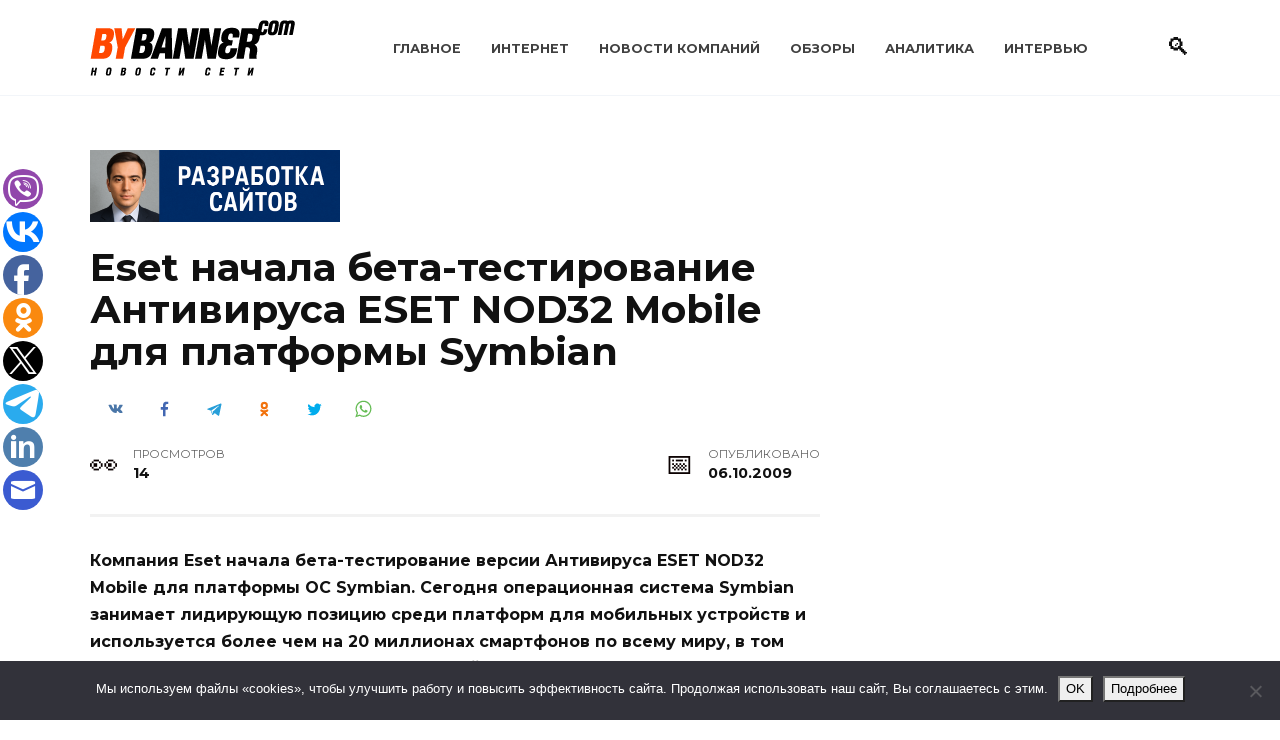

--- FILE ---
content_type: text/html; charset=UTF-8
request_url: https://www.bybanner.com/article/12279.html
body_size: 17667
content:
<!doctype html>
<html lang="ru-RU">
<head>
	<meta charset="UTF-8">
	<meta name="viewport" content="width=device-width, initial-scale=1">

	<title>Eset начала бета-тестирование Антивируса ESET NOD32 Mobile для платформы Symbian &#8212; BYBANNER.COM</title>
<meta name='robots' content='max-image-preview:large' />

<!-- Google Tag Manager for WordPress by gtm4wp.com -->
<script data-cfasync="false" data-pagespeed-no-defer>
	var gtm4wp_datalayer_name = "dataLayer";
	var dataLayer = dataLayer || [];
</script>
<!-- End Google Tag Manager for WordPress by gtm4wp.com --><link rel='dns-prefetch' href='//www.bybanner.com' />
<link rel='dns-prefetch' href='//fonts.googleapis.com' />
<link rel="alternate" title="oEmbed (JSON)" type="application/json+oembed" href="https://www.bybanner.com/wp-json/oembed/1.0/embed?url=https%3A%2F%2Fwww.bybanner.com%2Farticle%2F12279.html" />
<link rel="alternate" title="oEmbed (XML)" type="text/xml+oembed" href="https://www.bybanner.com/wp-json/oembed/1.0/embed?url=https%3A%2F%2Fwww.bybanner.com%2Farticle%2F12279.html&#038;format=xml" />
<style id='wp-img-auto-sizes-contain-inline-css' type='text/css'>
img:is([sizes=auto i],[sizes^="auto," i]){contain-intrinsic-size:3000px 1500px}
/*# sourceURL=wp-img-auto-sizes-contain-inline-css */
</style>
<style id='wp-emoji-styles-inline-css' type='text/css'>

	img.wp-smiley, img.emoji {
		display: inline !important;
		border: none !important;
		box-shadow: none !important;
		height: 1em !important;
		width: 1em !important;
		margin: 0 0.07em !important;
		vertical-align: -0.1em !important;
		background: none !important;
		padding: 0 !important;
	}
/*# sourceURL=wp-emoji-styles-inline-css */
</style>
<style id='classic-theme-styles-inline-css' type='text/css'>
/*! This file is auto-generated */
.wp-block-button__link{color:#fff;background-color:#32373c;border-radius:9999px;box-shadow:none;text-decoration:none;padding:calc(.667em + 2px) calc(1.333em + 2px);font-size:1.125em}.wp-block-file__button{background:#32373c;color:#fff;text-decoration:none}
/*# sourceURL=/wp-includes/css/classic-themes.min.css */
</style>
<link rel='stylesheet' id='cookie-notice-front-css' href='https://www.bybanner.com/wp-content/plugins/cookie-notice/css/front.min.css'  media='all' />
<link rel='stylesheet' id='widgetopts-styles-css' href='https://www.bybanner.com/wp-content/plugins/widget-options/assets/css/widget-options.css'  media='all' />
<link rel='stylesheet' id='google-fonts-css' href='https://fonts.googleapis.com/css?family=Montserrat%3A400%2C400i%2C700&#038;subset=cyrillic&#038;display=swap'  media='all' />
<link rel='stylesheet' id='reboot-style-css' href='https://www.bybanner.com/wp-content/themes/reboot/assets/css/style.min.css'  media='all' />
<script type="text/javascript" id="cookie-notice-front-js-before">
/* <![CDATA[ */
var cnArgs = {"ajaxUrl":"https:\/\/www.bybanner.com\/wp-admin\/admin-ajax.php","nonce":"bc7cedce87","hideEffect":"slide","position":"bottom","onScroll":false,"onScrollOffset":100,"onClick":false,"cookieName":"cookie_notice_accepted","cookieTime":2592000,"cookieTimeRejected":2592000,"globalCookie":false,"redirection":false,"cache":true,"revokeCookies":false,"revokeCookiesOpt":"automatic"};

//# sourceURL=cookie-notice-front-js-before
/* ]]> */
</script>
<script type="text/javascript" src="https://www.bybanner.com/wp-content/plugins/cookie-notice/js/front.min.js" id="cookie-notice-front-js"></script>
<script type="text/javascript" src="https://www.bybanner.com/wp-includes/js/jquery/jquery.min.js" id="jquery-core-js"></script>
<script type="text/javascript" src="https://www.bybanner.com/wp-includes/js/jquery/jquery-migrate.min.js" id="jquery-migrate-js"></script>
<link rel="https://api.w.org/" href="https://www.bybanner.com/wp-json/" /><link rel="alternate" title="JSON" type="application/json" href="https://www.bybanner.com/wp-json/wp/v2/posts/11816" /><link rel="EditURI" type="application/rsd+xml" title="RSD" href="https://www.bybanner.com/xmlrpc.php?rsd" />
<link rel="canonical" href="https://www.bybanner.com/article/12279.html" />
<link rel='shortlink' href='https://www.bybanner.com/?p=11816' />
<style>.pseudo-clearfy-link { color: #008acf; cursor: pointer;}.pseudo-clearfy-link:hover { text-decoration: none;}</style>
<!-- Google Tag Manager for WordPress by gtm4wp.com -->
<!-- GTM Container placement set to footer -->
<script data-cfasync="false" data-pagespeed-no-defer>
	var dataLayer_content = {"pagePostType":"post","pagePostType2":"single-post","pageCategory":["internet"],"pagePostAuthor":"Редакция"};
	dataLayer.push( dataLayer_content );
</script>
<script data-cfasync="false" data-pagespeed-no-defer>
(function(w,d,s,l,i){w[l]=w[l]||[];w[l].push({'gtm.start':
new Date().getTime(),event:'gtm.js'});var f=d.getElementsByTagName(s)[0],
j=d.createElement(s),dl=l!='dataLayer'?'&l='+l:'';j.async=true;j.src=
'//www.googletagmanager.com/gtm.js?id='+i+dl;f.parentNode.insertBefore(j,f);
})(window,document,'script','dataLayer','GTM-WLHQX63X');
</script>
<!-- End Google Tag Manager for WordPress by gtm4wp.com --><link rel="preload" href="https://www.bybanner.com/wp-content/themes/reboot/assets/fonts/wpshop-core.ttf" as="font" crossorigin>
    <style>::selection, .card-slider__category, .card-slider-container .swiper-pagination-bullet-active, .post-card--grid .post-card__thumbnail:before, .post-card:not(.post-card--small) .post-card__thumbnail a:before, .post-card:not(.post-card--small) .post-card__category,  .post-box--high .post-box__category span, .post-box--wide .post-box__category span, .page-separator, .pagination .nav-links .page-numbers:not(.dots):not(.current):before, .btn, .btn-primary:hover, .btn-primary:not(:disabled):not(.disabled).active, .btn-primary:not(:disabled):not(.disabled):active, .show>.btn-primary.dropdown-toggle, .comment-respond .form-submit input, .page-links__item:hover{background-color:#0a0000}.entry-image--big .entry-image__body .post-card__category a, .home-text ul:not([class])>li:before, .home-text ul.wp-block-list>li:before, .page-content ul:not([class])>li:before, .page-content ul.wp-block-list>li:before, .taxonomy-description ul:not([class])>li:before, .taxonomy-description ul.wp-block-list>li:before, .widget-area .widget_categories ul.menu li a:before, .widget-area .widget_categories ul.menu li span:before, .widget-area .widget_categories>ul li a:before, .widget-area .widget_categories>ul li span:before, .widget-area .widget_nav_menu ul.menu li a:before, .widget-area .widget_nav_menu ul.menu li span:before, .widget-area .widget_nav_menu>ul li a:before, .widget-area .widget_nav_menu>ul li span:before, .page-links .page-numbers:not(.dots):not(.current):before, .page-links .post-page-numbers:not(.dots):not(.current):before, .pagination .nav-links .page-numbers:not(.dots):not(.current):before, .pagination .nav-links .post-page-numbers:not(.dots):not(.current):before, .entry-image--full .entry-image__body .post-card__category a, .entry-image--fullscreen .entry-image__body .post-card__category a, .entry-image--wide .entry-image__body .post-card__category a{background-color:#0a0000}.comment-respond input:focus, select:focus, textarea:focus, .post-card--grid.post-card--thumbnail-no, .post-card--standard:after, .post-card--related.post-card--thumbnail-no:hover, .spoiler-box, .btn-primary, .btn-primary:hover, .btn-primary:not(:disabled):not(.disabled).active, .btn-primary:not(:disabled):not(.disabled):active, .show>.btn-primary.dropdown-toggle, .inp:focus, .entry-tag:focus, .entry-tag:hover, .search-screen .search-form .search-field:focus, .entry-content ul:not([class])>li:before, .entry-content ul.wp-block-list>li:before, .text-content ul:not([class])>li:before, .text-content ul.wp-block-list>li:before, .page-content ul:not([class])>li:before, .page-content ul.wp-block-list>li:before, .taxonomy-description ul:not([class])>li:before, .taxonomy-description ul.wp-block-list>li:before, .entry-content blockquote:not(.wpremark),
        .input:focus, input[type=color]:focus, input[type=date]:focus, input[type=datetime-local]:focus, input[type=datetime]:focus, input[type=email]:focus, input[type=month]:focus, input[type=number]:focus, input[type=password]:focus, input[type=range]:focus, input[type=search]:focus, input[type=tel]:focus, input[type=text]:focus, input[type=time]:focus, input[type=url]:focus, input[type=week]:focus, select:focus, textarea:focus{border-color:#0a0000 !important}.post-card--small .post-card__category, .post-card__author:before, .post-card__comments:before, .post-card__date:before, .post-card__like:before, .post-card__views:before, .entry-author:before, .entry-date:before, .entry-time:before, .entry-views:before, .entry-comments:before, .entry-content ol:not([class])>li:before, .entry-content ol.wp-block-list>li:before, .text-content ol:not([class])>li:before, .text-content ol.wp-block-list>li:before, .entry-content blockquote:before, .spoiler-box__title:after, .search-icon:hover:before, .search-form .search-submit:hover:before, .star-rating-item.hover,
        .comment-list .bypostauthor>.comment-body .comment-author:after,
        .breadcrumb a, .breadcrumb span,
        .search-screen .search-form .search-submit:before, 
        .star-rating--score-1:not(.hover) .star-rating-item:nth-child(1),
        .star-rating--score-2:not(.hover) .star-rating-item:nth-child(1), .star-rating--score-2:not(.hover) .star-rating-item:nth-child(2),
        .star-rating--score-3:not(.hover) .star-rating-item:nth-child(1), .star-rating--score-3:not(.hover) .star-rating-item:nth-child(2), .star-rating--score-3:not(.hover) .star-rating-item:nth-child(3),
        .star-rating--score-4:not(.hover) .star-rating-item:nth-child(1), .star-rating--score-4:not(.hover) .star-rating-item:nth-child(2), .star-rating--score-4:not(.hover) .star-rating-item:nth-child(3), .star-rating--score-4:not(.hover) .star-rating-item:nth-child(4),
        .star-rating--score-5:not(.hover) .star-rating-item:nth-child(1), .star-rating--score-5:not(.hover) .star-rating-item:nth-child(2), .star-rating--score-5:not(.hover) .star-rating-item:nth-child(3), .star-rating--score-5:not(.hover) .star-rating-item:nth-child(4), .star-rating--score-5:not(.hover) .star-rating-item:nth-child(5){color:#0a0000}a:hover, a:focus, a:active, .spanlink:hover, .entry-content a:not(.wp-block-button__link):hover, .entry-content a:not(.wp-block-button__link):focus, .entry-content a:not(.wp-block-button__link):active, .top-menu ul li>a:hover, .top-menu ul li>span:hover, .main-navigation ul li a:hover, .main-navigation ul li span:hover, .footer-navigation ul li a:hover, .footer-navigation ul li span:hover, .comment-reply-link:hover, .pseudo-link:hover, .child-categories ul li a:hover{color:#239278}.top-menu>ul>li>a:before, .top-menu>ul>li>span:before{background:#239278}.child-categories ul li a:hover, .post-box--no-thumb a:hover{border-color:#239278}.post-box--card:hover{box-shadow: inset 0 0 0 1px #239278}.post-box--card:hover{-webkit-box-shadow: inset 0 0 0 1px #239278}@media (max-width: 991px){.widget-area{display: block; margin: 0 auto}}</style>
<link rel="icon" href="https://www.bybanner.com/wp-content/uploads/2022/04/cropped-favicon-32x32.png" sizes="32x32" />
<link rel="icon" href="https://www.bybanner.com/wp-content/uploads/2022/04/cropped-favicon-192x192.png" sizes="192x192" />
<link rel="apple-touch-icon" href="https://www.bybanner.com/wp-content/uploads/2022/04/cropped-favicon-180x180.png" />
<meta name="msapplication-TileImage" content="https://www.bybanner.com/wp-content/uploads/2022/04/cropped-favicon-270x270.png" />
    <style id='global-styles-inline-css' type='text/css'>
:root{--wp--preset--aspect-ratio--square: 1;--wp--preset--aspect-ratio--4-3: 4/3;--wp--preset--aspect-ratio--3-4: 3/4;--wp--preset--aspect-ratio--3-2: 3/2;--wp--preset--aspect-ratio--2-3: 2/3;--wp--preset--aspect-ratio--16-9: 16/9;--wp--preset--aspect-ratio--9-16: 9/16;--wp--preset--color--black: #000000;--wp--preset--color--cyan-bluish-gray: #abb8c3;--wp--preset--color--white: #ffffff;--wp--preset--color--pale-pink: #f78da7;--wp--preset--color--vivid-red: #cf2e2e;--wp--preset--color--luminous-vivid-orange: #ff6900;--wp--preset--color--luminous-vivid-amber: #fcb900;--wp--preset--color--light-green-cyan: #7bdcb5;--wp--preset--color--vivid-green-cyan: #00d084;--wp--preset--color--pale-cyan-blue: #8ed1fc;--wp--preset--color--vivid-cyan-blue: #0693e3;--wp--preset--color--vivid-purple: #9b51e0;--wp--preset--gradient--vivid-cyan-blue-to-vivid-purple: linear-gradient(135deg,rgb(6,147,227) 0%,rgb(155,81,224) 100%);--wp--preset--gradient--light-green-cyan-to-vivid-green-cyan: linear-gradient(135deg,rgb(122,220,180) 0%,rgb(0,208,130) 100%);--wp--preset--gradient--luminous-vivid-amber-to-luminous-vivid-orange: linear-gradient(135deg,rgb(252,185,0) 0%,rgb(255,105,0) 100%);--wp--preset--gradient--luminous-vivid-orange-to-vivid-red: linear-gradient(135deg,rgb(255,105,0) 0%,rgb(207,46,46) 100%);--wp--preset--gradient--very-light-gray-to-cyan-bluish-gray: linear-gradient(135deg,rgb(238,238,238) 0%,rgb(169,184,195) 100%);--wp--preset--gradient--cool-to-warm-spectrum: linear-gradient(135deg,rgb(74,234,220) 0%,rgb(151,120,209) 20%,rgb(207,42,186) 40%,rgb(238,44,130) 60%,rgb(251,105,98) 80%,rgb(254,248,76) 100%);--wp--preset--gradient--blush-light-purple: linear-gradient(135deg,rgb(255,206,236) 0%,rgb(152,150,240) 100%);--wp--preset--gradient--blush-bordeaux: linear-gradient(135deg,rgb(254,205,165) 0%,rgb(254,45,45) 50%,rgb(107,0,62) 100%);--wp--preset--gradient--luminous-dusk: linear-gradient(135deg,rgb(255,203,112) 0%,rgb(199,81,192) 50%,rgb(65,88,208) 100%);--wp--preset--gradient--pale-ocean: linear-gradient(135deg,rgb(255,245,203) 0%,rgb(182,227,212) 50%,rgb(51,167,181) 100%);--wp--preset--gradient--electric-grass: linear-gradient(135deg,rgb(202,248,128) 0%,rgb(113,206,126) 100%);--wp--preset--gradient--midnight: linear-gradient(135deg,rgb(2,3,129) 0%,rgb(40,116,252) 100%);--wp--preset--font-size--small: 19.5px;--wp--preset--font-size--medium: 20px;--wp--preset--font-size--large: 36.5px;--wp--preset--font-size--x-large: 42px;--wp--preset--font-size--normal: 22px;--wp--preset--font-size--huge: 49.5px;--wp--preset--spacing--20: 0.44rem;--wp--preset--spacing--30: 0.67rem;--wp--preset--spacing--40: 1rem;--wp--preset--spacing--50: 1.5rem;--wp--preset--spacing--60: 2.25rem;--wp--preset--spacing--70: 3.38rem;--wp--preset--spacing--80: 5.06rem;--wp--preset--shadow--natural: 6px 6px 9px rgba(0, 0, 0, 0.2);--wp--preset--shadow--deep: 12px 12px 50px rgba(0, 0, 0, 0.4);--wp--preset--shadow--sharp: 6px 6px 0px rgba(0, 0, 0, 0.2);--wp--preset--shadow--outlined: 6px 6px 0px -3px rgb(255, 255, 255), 6px 6px rgb(0, 0, 0);--wp--preset--shadow--crisp: 6px 6px 0px rgb(0, 0, 0);}:where(.is-layout-flex){gap: 0.5em;}:where(.is-layout-grid){gap: 0.5em;}body .is-layout-flex{display: flex;}.is-layout-flex{flex-wrap: wrap;align-items: center;}.is-layout-flex > :is(*, div){margin: 0;}body .is-layout-grid{display: grid;}.is-layout-grid > :is(*, div){margin: 0;}:where(.wp-block-columns.is-layout-flex){gap: 2em;}:where(.wp-block-columns.is-layout-grid){gap: 2em;}:where(.wp-block-post-template.is-layout-flex){gap: 1.25em;}:where(.wp-block-post-template.is-layout-grid){gap: 1.25em;}.has-black-color{color: var(--wp--preset--color--black) !important;}.has-cyan-bluish-gray-color{color: var(--wp--preset--color--cyan-bluish-gray) !important;}.has-white-color{color: var(--wp--preset--color--white) !important;}.has-pale-pink-color{color: var(--wp--preset--color--pale-pink) !important;}.has-vivid-red-color{color: var(--wp--preset--color--vivid-red) !important;}.has-luminous-vivid-orange-color{color: var(--wp--preset--color--luminous-vivid-orange) !important;}.has-luminous-vivid-amber-color{color: var(--wp--preset--color--luminous-vivid-amber) !important;}.has-light-green-cyan-color{color: var(--wp--preset--color--light-green-cyan) !important;}.has-vivid-green-cyan-color{color: var(--wp--preset--color--vivid-green-cyan) !important;}.has-pale-cyan-blue-color{color: var(--wp--preset--color--pale-cyan-blue) !important;}.has-vivid-cyan-blue-color{color: var(--wp--preset--color--vivid-cyan-blue) !important;}.has-vivid-purple-color{color: var(--wp--preset--color--vivid-purple) !important;}.has-black-background-color{background-color: var(--wp--preset--color--black) !important;}.has-cyan-bluish-gray-background-color{background-color: var(--wp--preset--color--cyan-bluish-gray) !important;}.has-white-background-color{background-color: var(--wp--preset--color--white) !important;}.has-pale-pink-background-color{background-color: var(--wp--preset--color--pale-pink) !important;}.has-vivid-red-background-color{background-color: var(--wp--preset--color--vivid-red) !important;}.has-luminous-vivid-orange-background-color{background-color: var(--wp--preset--color--luminous-vivid-orange) !important;}.has-luminous-vivid-amber-background-color{background-color: var(--wp--preset--color--luminous-vivid-amber) !important;}.has-light-green-cyan-background-color{background-color: var(--wp--preset--color--light-green-cyan) !important;}.has-vivid-green-cyan-background-color{background-color: var(--wp--preset--color--vivid-green-cyan) !important;}.has-pale-cyan-blue-background-color{background-color: var(--wp--preset--color--pale-cyan-blue) !important;}.has-vivid-cyan-blue-background-color{background-color: var(--wp--preset--color--vivid-cyan-blue) !important;}.has-vivid-purple-background-color{background-color: var(--wp--preset--color--vivid-purple) !important;}.has-black-border-color{border-color: var(--wp--preset--color--black) !important;}.has-cyan-bluish-gray-border-color{border-color: var(--wp--preset--color--cyan-bluish-gray) !important;}.has-white-border-color{border-color: var(--wp--preset--color--white) !important;}.has-pale-pink-border-color{border-color: var(--wp--preset--color--pale-pink) !important;}.has-vivid-red-border-color{border-color: var(--wp--preset--color--vivid-red) !important;}.has-luminous-vivid-orange-border-color{border-color: var(--wp--preset--color--luminous-vivid-orange) !important;}.has-luminous-vivid-amber-border-color{border-color: var(--wp--preset--color--luminous-vivid-amber) !important;}.has-light-green-cyan-border-color{border-color: var(--wp--preset--color--light-green-cyan) !important;}.has-vivid-green-cyan-border-color{border-color: var(--wp--preset--color--vivid-green-cyan) !important;}.has-pale-cyan-blue-border-color{border-color: var(--wp--preset--color--pale-cyan-blue) !important;}.has-vivid-cyan-blue-border-color{border-color: var(--wp--preset--color--vivid-cyan-blue) !important;}.has-vivid-purple-border-color{border-color: var(--wp--preset--color--vivid-purple) !important;}.has-vivid-cyan-blue-to-vivid-purple-gradient-background{background: var(--wp--preset--gradient--vivid-cyan-blue-to-vivid-purple) !important;}.has-light-green-cyan-to-vivid-green-cyan-gradient-background{background: var(--wp--preset--gradient--light-green-cyan-to-vivid-green-cyan) !important;}.has-luminous-vivid-amber-to-luminous-vivid-orange-gradient-background{background: var(--wp--preset--gradient--luminous-vivid-amber-to-luminous-vivid-orange) !important;}.has-luminous-vivid-orange-to-vivid-red-gradient-background{background: var(--wp--preset--gradient--luminous-vivid-orange-to-vivid-red) !important;}.has-very-light-gray-to-cyan-bluish-gray-gradient-background{background: var(--wp--preset--gradient--very-light-gray-to-cyan-bluish-gray) !important;}.has-cool-to-warm-spectrum-gradient-background{background: var(--wp--preset--gradient--cool-to-warm-spectrum) !important;}.has-blush-light-purple-gradient-background{background: var(--wp--preset--gradient--blush-light-purple) !important;}.has-blush-bordeaux-gradient-background{background: var(--wp--preset--gradient--blush-bordeaux) !important;}.has-luminous-dusk-gradient-background{background: var(--wp--preset--gradient--luminous-dusk) !important;}.has-pale-ocean-gradient-background{background: var(--wp--preset--gradient--pale-ocean) !important;}.has-electric-grass-gradient-background{background: var(--wp--preset--gradient--electric-grass) !important;}.has-midnight-gradient-background{background: var(--wp--preset--gradient--midnight) !important;}.has-small-font-size{font-size: var(--wp--preset--font-size--small) !important;}.has-medium-font-size{font-size: var(--wp--preset--font-size--medium) !important;}.has-large-font-size{font-size: var(--wp--preset--font-size--large) !important;}.has-x-large-font-size{font-size: var(--wp--preset--font-size--x-large) !important;}
/*# sourceURL=global-styles-inline-css */
</style>
</head>

<body class="wp-singular post-template-default single single-post postid-11816 single-format-standard wp-embed-responsive wp-theme-reboot cookies-not-set sidebar-right">



<div id="page" class="site">
    <a class="skip-link screen-reader-text" href="#content"><!--noindex-->Перейти к содержанию<!--/noindex--></a>

    <div class="search-screen-overlay js-search-screen-overlay"></div>
    <div class="search-screen js-search-screen">
        
<form role="search" method="get" class="search-form" action="https://www.bybanner.com/">
    <label>
        <span class="screen-reader-text"><!--noindex-->Search for:<!--/noindex--></span>
        <input type="search" class="search-field" placeholder="Поиск…" value="" name="s">
    </label>
    <button type="submit" class="search-submit"></button>
</form>    </div>

    

<header id="masthead" class="site-header full" itemscope itemtype="http://schema.org/WPHeader">
    <div class="site-header-inner fixed">

        <div class="humburger js-humburger"><span></span><span></span><span></span></div>

        
<div class="site-branding">

    <div class="site-logotype"><a href="https://www.bybanner.com/"><img src="https://www.bybanner.com/wp-content/uploads/2020/08/logo.gif" width="205" height="56" alt="BYBANNER.COM"></a></div></div><!-- .site-branding --><div class="top-menu"><ul id="top-menu" class="menu"><li id="menu-item-23645" class="menu-item menu-item-type-custom menu-item-object-custom menu-item-23645"><a href="/">Главное</a></li>
<li id="menu-item-23632" class="menu-item menu-item-type-taxonomy menu-item-object-category current-post-ancestor current-menu-parent current-post-parent menu-item-23632"><a href="https://www.bybanner.com/internet">Интернет</a></li>
<li id="menu-item-23633" class="menu-item menu-item-type-taxonomy menu-item-object-category menu-item-23633"><a href="https://www.bybanner.com/press">Новости компаний</a></li>
<li id="menu-item-23634" class="menu-item menu-item-type-taxonomy menu-item-object-category menu-item-23634"><a href="https://www.bybanner.com/obzory">Обзоры</a></li>
<li id="menu-item-23635" class="menu-item menu-item-type-taxonomy menu-item-object-category menu-item-23635"><a href="https://www.bybanner.com/analytics">Аналитика</a></li>
<li id="menu-item-23637" class="menu-item menu-item-type-taxonomy menu-item-object-category menu-item-23637"><a href="https://www.bybanner.com/intervyu">Интервью</a></li>
</ul></div>                <div class="header-search">
                    <span class="search-icon js-search-icon"></span>
                </div>
            
    </div>
</header><!-- #masthead -->



    
    <nav id="site-navigation" class="main-navigation fixed" style="display: none;">
        <div class="main-navigation-inner full">
            <ul id="header_menu"></ul>
        </div>
    </nav>
    <div class="container header-separator"></div>


    <div class="mobile-menu-placeholder js-mobile-menu-placeholder"></div>
    
	
    <div id="content" class="site-content fixed">

        <div class="b-r b-r--before_site_content"><a href="https://www.bybanner.com/article/33267.html" target="_blank" rel="noopener">
  <img src="https://www.bybanner.com/wp-content/uploads/2025/12/dev2.png"
       alt="Баннер"
       width="250"
       style="height:auto;display:block;">
</a>
</div>
        <div class="site-content-inner">
    
        
        <div id="primary" class="content-area" itemscope itemtype="http://schema.org/Article">
            <main id="main" class="site-main article-card">

                
<article id="post-11816" class="article-post post-11816 post type-post status-publish format-standard  category-internet">

    
        
                                <h1 class="entry-title" itemprop="headline">Eset начала бета-тестирование Антивируса ESET NOD32 Mobile для платформы Symbian</h1>
                    
                                <div class="social-buttons"><span class="social-button social-button--vkontakte" data-social="vkontakte" data-image=""></span><span class="social-button social-button--facebook" data-social="facebook"></span><span class="social-button social-button--telegram" data-social="telegram"></span><span class="social-button social-button--odnoklassniki" data-social="odnoklassniki"></span><span class="social-button social-button--twitter" data-social="twitter"></span><span class="social-button social-button--sms" data-social="sms"></span><span class="social-button social-button--whatsapp" data-social="whatsapp"></span></div>                    
        
    
            <div class="entry-meta">
                                    <span class="entry-views"><span class="entry-label">Просмотров</span> <span class="js-views-count" data-post_id="11816">13</span></span>                        <span class="entry-date"><span class="entry-label">Опубликовано</span> <time itemprop="datePublished" datetime="2009-10-06">06.10.2009</time></span>
                    </div>
    
    
    <div class="entry-content" itemprop="articleBody">
        <p><strong>Компания Eset начала бета-тестирование версии Антивируса ESET NOD32 Mobile для платформы ОС Symbian. Сегодня операционная система Symbian занимает лидирующую позицию среди платформ для мобильных устройств и используется более чем на 20 миллионах смартфонов по всему миру, в том числе на аппаратах таких производителей, как Nokia, Sony Ericsson, Motorola и др.</strong></p>
<p>Популярность ОС Symbian не осталась незамеченной злоумышленниками, поэтому телефоны на данной платформе стали первыми жертвами вирусописателей.</p>
<p>Специальная технология Eset ThreatSense, адаптированная под мобильные устройства, позволяет распознавать не только известное вредоносное ПО, но также новые программы, способные нанести вред мобильному устройству, похитить ценную информацию или снять деньги со счета пользователя. Для защиты от рекламных и мошеннических сообщений используется настраиваемый пользователем спам-фильтр.&nbsp; Все подозрительные файлы помещаются в раздел &laquo;карантин&raquo;, и пользователь может по своему усмотрению восстановить их или удалить.</p>
<p>Эвристический анализатор NOD32 Mobile сканирует на наличие вредоносного кода не только встроенную память мобильного устройства, но и подключаемые к нему сменные носители. Реализована проверка архивных файлов с возможностью настройки глубины сканирования вложенных архивов, передает cybersecurity.ru.</p>
<p><em>&laquo;Создание версии антивируса Eset NOD32 Mobile для защиты мобильных устройств на ОС&nbsp; Symbian является закономерным шагом, поскольку данная операционная система остается наиболее популярной платформой для смартфонов и нуждается в надежной информационной защите&raquo;,</em> &#8212; прокомментировал Григорий Васильев, технический директор Eset. </p>    </div><!-- .entry-content -->

</article>








    <div class="entry-social">
		
        		<div class="social-buttons"><span class="social-button social-button--vkontakte" data-social="vkontakte" data-image=""></span><span class="social-button social-button--facebook" data-social="facebook"></span><span class="social-button social-button--telegram" data-social="telegram"></span><span class="social-button social-button--odnoklassniki" data-social="odnoklassniki"></span><span class="social-button social-button--twitter" data-social="twitter"></span><span class="social-button social-button--sms" data-social="sms"></span><span class="social-button social-button--whatsapp" data-social="whatsapp"></span></div>            </div>




<!--noindex-->
<div class="author-box">
    <div class="author-info">
        <div class="author-box__ava">
                    </div>

        <div class="author-box__body">
            <div class="author-box__author">
                Редакция            </div>
            <div class="author-box__description">
                <!--noindex--><!--/noindex-->
            </div>

            
        </div>
    </div>

            <div class="author-box__rating">
            <div class="author-box__rating-title">Оцените автора</div>
            <div class="wp-star-rating js-star-rating star-rating--score-0" data-post-id="11816" data-rating-count="0" data-rating-sum="0" data-rating-value="0"><span class="star-rating-item js-star-rating-item" data-score="1"><svg aria-hidden="true" role="img" xmlns="http://www.w3.org/2000/svg" viewBox="0 0 576 512" class="i-ico"><path fill="currentColor" d="M259.3 17.8L194 150.2 47.9 171.5c-26.2 3.8-36.7 36.1-17.7 54.6l105.7 103-25 145.5c-4.5 26.3 23.2 46 46.4 33.7L288 439.6l130.7 68.7c23.2 12.2 50.9-7.4 46.4-33.7l-25-145.5 105.7-103c19-18.5 8.5-50.8-17.7-54.6L382 150.2 316.7 17.8c-11.7-23.6-45.6-23.9-57.4 0z" class="ico-star"></path></svg></span><span class="star-rating-item js-star-rating-item" data-score="2"><svg aria-hidden="true" role="img" xmlns="http://www.w3.org/2000/svg" viewBox="0 0 576 512" class="i-ico"><path fill="currentColor" d="M259.3 17.8L194 150.2 47.9 171.5c-26.2 3.8-36.7 36.1-17.7 54.6l105.7 103-25 145.5c-4.5 26.3 23.2 46 46.4 33.7L288 439.6l130.7 68.7c23.2 12.2 50.9-7.4 46.4-33.7l-25-145.5 105.7-103c19-18.5 8.5-50.8-17.7-54.6L382 150.2 316.7 17.8c-11.7-23.6-45.6-23.9-57.4 0z" class="ico-star"></path></svg></span><span class="star-rating-item js-star-rating-item" data-score="3"><svg aria-hidden="true" role="img" xmlns="http://www.w3.org/2000/svg" viewBox="0 0 576 512" class="i-ico"><path fill="currentColor" d="M259.3 17.8L194 150.2 47.9 171.5c-26.2 3.8-36.7 36.1-17.7 54.6l105.7 103-25 145.5c-4.5 26.3 23.2 46 46.4 33.7L288 439.6l130.7 68.7c23.2 12.2 50.9-7.4 46.4-33.7l-25-145.5 105.7-103c19-18.5 8.5-50.8-17.7-54.6L382 150.2 316.7 17.8c-11.7-23.6-45.6-23.9-57.4 0z" class="ico-star"></path></svg></span><span class="star-rating-item js-star-rating-item" data-score="4"><svg aria-hidden="true" role="img" xmlns="http://www.w3.org/2000/svg" viewBox="0 0 576 512" class="i-ico"><path fill="currentColor" d="M259.3 17.8L194 150.2 47.9 171.5c-26.2 3.8-36.7 36.1-17.7 54.6l105.7 103-25 145.5c-4.5 26.3 23.2 46 46.4 33.7L288 439.6l130.7 68.7c23.2 12.2 50.9-7.4 46.4-33.7l-25-145.5 105.7-103c19-18.5 8.5-50.8-17.7-54.6L382 150.2 316.7 17.8c-11.7-23.6-45.6-23.9-57.4 0z" class="ico-star"></path></svg></span><span class="star-rating-item js-star-rating-item" data-score="5"><svg aria-hidden="true" role="img" xmlns="http://www.w3.org/2000/svg" viewBox="0 0 576 512" class="i-ico"><path fill="currentColor" d="M259.3 17.8L194 150.2 47.9 171.5c-26.2 3.8-36.7 36.1-17.7 54.6l105.7 103-25 145.5c-4.5 26.3 23.2 46 46.4 33.7L288 439.6l130.7 68.7c23.2 12.2 50.9-7.4 46.4-33.7l-25-145.5 105.7-103c19-18.5 8.5-50.8-17.7-54.6L382 150.2 316.7 17.8c-11.7-23.6-45.6-23.9-57.4 0z" class="ico-star"></path></svg></span></div>        </div>
    </div>
<!--/noindex-->

    <meta itemprop="author" content="Редакция">
<meta itemscope itemprop="mainEntityOfPage" itemType="https://schema.org/WebPage" itemid="https://www.bybanner.com/article/12279.html" content="Eset начала бета-тестирование Антивируса ESET NOD32 Mobile для платформы Symbian">
    <meta itemprop="dateModified" content="2009-10-06">
<div itemprop="publisher" itemscope itemtype="https://schema.org/Organization" style="display: none;"><div itemprop="logo" itemscope itemtype="https://schema.org/ImageObject"><img itemprop="url image" src="https://www.bybanner.com/wp-content/uploads/2020/08/logo.gif" alt="BYBANNER.COM"></div><meta itemprop="name" content="BYBANNER.COM"><meta itemprop="telephone" content="BYBANNER.COM"><meta itemprop="address" content="https://www.bybanner.com"></div>
<div id="comments" class="comments-area">

    	<div id="respond" class="comment-respond">
		<div id="reply-title" class="comment-reply-title">Добавить комментарий <small><a rel="nofollow" id="cancel-comment-reply-link" href="/article/12279.html#respond" style="display:none;">Отменить ответ</a></small></div><p class="must-log-in">Для отправки комментария вам необходимо <a href="https://www.bybanner.com/wp-login.php?redirect_to=https%3A%2F%2Fwww.bybanner.com%2Farticle%2F12279.html">авторизоваться</a>.</p>	</div><!-- #respond -->
	

    
</div><!-- #comments -->

            </main><!-- #main -->
        </div><!-- #primary -->

        
<aside id="secondary" class="widget-area" itemscope itemtype="http://schema.org/WPSideBar">
    <div class="sticky-sidebar js-sticky-sidebar">

        
        <div id="custom_html-8" class="widget_text widget widget_custom_html"><div class="textwidget custom-html-widget"><script async src="https://pagead2.googlesyndication.com/pagead/js/adsbygoogle.js?client=ca-pub-6953798192618419"
     crossorigin="anonymous"></script>
<!-- bybanner сайдбар -->
<ins class="adsbygoogle"
     style="display:block"
     data-ad-client="ca-pub-6953798192618419"
     data-ad-slot="7038810357"
     data-ad-format="auto"
     data-full-width-responsive="true"></ins>
<script>
     (adsbygoogle = window.adsbygoogle || []).push({});
</script></div></div><div id="wpshop_widget_articles-2" class="widget widget_wpshop_widget_articles"><div class="widget-articles">
<article class="post-card post-card--vertical">
      <div class="post-card__thumbnail">
            <a href="https://www.bybanner.com/article/33293.html">
                <img width="335" height="220" src="https://www.bybanner.com/wp-content/uploads/2026/01/345634645674567-335x220.jpg" class="attachment-reboot_small size-reboot_small wp-post-image" alt="" decoding="async" fetchpriority="high" />
                <span class="post-card__category">ИИ</span>            </a>
        </div>
    
    <div class="post-card__body">
        <div class="post-card__title"><a href="https://www.bybanner.com/article/33293.html">ИИ как враг: что новогодняя постановка говорит об отношении к технологиям в Беларуси</a></div>

                    <div class="post-card__description">
                На площадке у Дворца спорта с 25 декабря по 7 января            </div>
        
                    <div class="post-card__meta">
                                    <span class="post-card__comments">0</span>
                                <span class="post-card__views">33</span>            </div>
            </div>
</article>
<article class="post-card post-card--vertical">
      <div class="post-card__thumbnail">
            <a href="https://www.bybanner.com/article/33282.html">
                <img width="335" height="220" src="https://www.bybanner.com/wp-content/uploads/2023/08/3245234534523-335x220.jpg" class="attachment-reboot_small size-reboot_small wp-post-image" alt="" decoding="async" />
                <span class="post-card__category">ИТ-бизнес</span>            </a>
        </div>
    
    <div class="post-card__body">
        <div class="post-card__title"><a href="https://www.bybanner.com/article/33282.html">Почему вам стоит узнать о пользе резервного копирования данных</a></div>

                    <div class="post-card__description">
                В современном мире информация стала одним из самых            </div>
        
                    <div class="post-card__meta">
                                    <span class="post-card__comments">0</span>
                                <span class="post-card__views">30</span>            </div>
            </div>
</article></div></div><div id="custom_html-2" class="widget_text widget widget_custom_html"><div class="textwidget custom-html-widget"><script async src="https://pagead2.googlesyndication.com/pagead/js/adsbygoogle.js?client=ca-pub-6953798192618419"
     crossorigin="anonymous"></script>
<!-- Сайдбар-baran -->
<ins class="adsbygoogle"
     style="display:block"
     data-ad-client="ca-pub-6953798192618419"
     data-ad-slot="5046630662"
     data-ad-format="auto"
     data-full-width-responsive="true"></ins>
<script>
     (adsbygoogle = window.adsbygoogle || []).push({});
</script></div></div><div id="custom_html-6" class="widget_text widget widget_custom_html"><div class="textwidget custom-html-widget"><br>

<div id="mainmenu">
		<div class="menu-footermenu-container">
			<ul id="menu-footermenu" class="menu">
<li id="menu-item-2208" class="menu-item menu-item-type-post_type menu-item-object-page menu-item-2208"><a href="https://www.bybanner.com/reklama">Реклама на сайте</a></li>

</ul></div>	</div>
</div></div><div id="text-2" class="widget widget_text"><div class="widget-header">Популярные новости</div>			<div class="textwidget"><p><a href="https://www.bybanner.com/article/33293.html">ИИ как враг: что новогодняя постановка говорит об отношении к технологиям в Беларуси</a></p>
</div>
		</div><div id="custom_html-10" class="widget_text widget widget_custom_html"><div class="textwidget custom-html-widget"></div></div><div id="text-3" class="widget widget_text">			<div class="textwidget"><p><small><a href="https://www.bybanner.com/article/33267.html">Комплекс услуг по созданию, сопровождению и продвижению сайта</a></p>
<p><a href="https://www.bybanner.com/article/49.html">Итоги международной специализированной выставки</a></p>
<p><a href="https://www.bybanner.com/article/7325.html">Elab Media запускает видеоблоги на белорусском интернет-телевидении</a></p>
<p><a href="https://www.bybanner.com/article/5976.html">Телеконсультации по флюорографии с 2008 года будут проводиться во всех медучреждениях Минска</a></p>
<p><a href="https://www.bybanner.com/article/53.html">Отечественный хостинг белорусам неинтересен</a></p>
<p><a href="https://www.bybanner.com/article/57.html">Студия веб-разработок отметилась на конкурсе</a></p>
<p><a href="https://www.bybanner.com/article/103.html">Истина где-то рядом</a></p>
<p><a href="https://www.bybanner.com/article/6263.html">Информационные технологии, интернет, телеком и мобильная связь. Обзор событий с 16 по 30 ноября</a></p>
<p><a href="https://www.bybanner.com/article/6168.html">Информационные технологии, интернет, телеком и мобильная связь. Обзор событий с 8 по 15 ноября</a></p>
<p><a href="https://www.bybanner.com/article/6123.html">Информационные технологии, интернет, телеком и мобильная связь. Обзор событий с 1 по 7 ноября</a></p>
<p><a href="https://www.bybanner.com/article/6089.html">Информационные технологии, интернет, телеком и мобильная связь. Обзор событий с 16 по 31 октября</a></p>
<p><a href="https://www.bybanner.com/article/5976.html">Информационные технологии, интернет, телеком и мобильная связь. Обзор событий с 1 по 14 октября</a></p>
<p><a href="https://www.bybanner.com/article/5822.html">Информационные технологии, интернет, телеком и мобильная связь. Обзор событий с 14 по 23 сентября</a></p>
<p><a href="https://www.bybanner.com/article/5779.html">Информационные технологии, интернет, телеком и мобильная связь. Обзор событий с 7 по 14 сентября</a></p>
<p><a href="https://www.bybanner.com/article/5724.html">Информационные технологии, интернет, телеком и мобильная связь. Обзор событий с 31 августа по 7 сентября</a></p>
<p><a href="https://www.bybanner.com/article/5700.html">Информационные технологии, интернет, телеком и мобильная связь. Обзор событий с 17 по 31 августа</a></p>
<p><a href="https://www.bybanner.com/article/5607.html">Информационные технологии, интернет, телеком и мобильная связь. Обзор событий с 10 по 17 августа</a></p>
<p><a href="https://www.bybanner.com/article/5473.html">Информационные технологии, интернет, телеком и мобильная связь. Обзор событий с 16 по 22 июля</a></p>
<p><a href="https://www.bybanner.com/article/5332.html">Информационные технологии, интернет, телеком и мобильная связь. Обзор событий со 2 по 7 июля</a></p>
<p><a href="https://www.bybanner.com/article/5292.html">Информационные технологии, интернет, телеком и мобильная связь. Обзор событий с 25 июня по 1 июля</a></p>
<p><a href="https://www.bybanner.com/article/5238.html">Информационные технологии, интернет, телеком и мобильная связь. Обзор событий с 18 по 24 июня</a></p>
<p><a href="https://www.bybanner.com/article/5189.html">Информационные технологии, интернет, телеком и мобильная связь. Обзор событий с 11 по 17 июня</a></p>
<p><a href="https://www.bybanner.com/article/5137.html">Информационные технологии, интернет, телеком и мобильная связь. Обзор событий с 4.06 по 10.06</a></p>
<p><a href="https://www.bybanner.com/article/5072.html">Информационные технологии, интернет, телеком и мобильная связь. Обзор событий с 28.05 по 3.06</a></p>
<p><a href="https://www.bybanner.com/article/4994.html">Информационные технологии, интернет, телеком и мобильная связь. Обзор событий с 21.05 по 27.05</a></p>
<p><a href="https://www.bybanner.com/article/4965.html">Информационные технологии, интернет, телеком и мобильная связь. Обзор событий с 14.05 по 20.05</a></p>
<p><a href="https://www.bybanner.com/article/281.html">РУПИС навсегда</a></p>
<p><a href="https://www.bybanner.com/article/410.html">Открылся сайт белорусской радиостанции</a></p>
<p><a href="https://www.bybanner.com/article/252.html">В Беларуси оштрафовали создателя сайта за гиперссылку</a></p>
<p><a href="https://www.bybanner.com/article/1530.html">Компания подводит итоги</a></p>
<p><a href="https://www.bybanner.com/article/192.html">Интернет из радиоточки – белорусский вариант</a></p>
<p><a href="https://www.bybanner.com/article/6235.html">BYBANNER.COM: c нами Google!</a></p>
<p><a href="https://www.bybanner.com/article/20399.html">«Белтелеком» расширил внешний интернет-шлюз</a></p>
<p><a href="https://www.bybanner.com/article/3073.html">Скандал с порно-хостингом получил продолжение</a></p>
<p><a href="https://www.bybanner.com/article/6813.html">Подарки от Logitech с любовью и заботой о любимых женщинах</a></p>
<p><a href="https://www.bybanner.com/article/6626.html">Microsoft для покупки Yahoo! придется занять денег</a></p>
<p><a href="https://www.bybanner.com/article/3047.html">Пути организаторов конференции «Деловой Интернет» расходятся?</a></p>
<p><a href="https://www.bybanner.com/article/4339.html">Монстры Байнета выходят на тропу войны</a></p>
<p><a href="https://www.bybanner.com/article/1972.html">Билл Гейтс приедет в Минск?</a></p>
<p><a href="https://www.bybanner.com/article/5920.html">Два ярких дня Байнета</a></p>
<p><strong><a href="https://www.bybanner.com/article/27793.html">PR-агентство онлайн</a></strong></p>
<p>&nbsp;</small></p>
</div>
		</div>
        
    </div>
</aside><!-- #secondary -->

    
    <div id="related-posts" class="related-posts fixed"><div class="related-posts__header">Вам также может понравиться</div><div class="post-cards post-cards--vertical">
<div class="post-card post-card--related">
    <div class="post-card__thumbnail"><a href="https://www.bybanner.com/article/33238.html"><img width="335" height="220" src="https://www.bybanner.com/wp-content/uploads/2025/11/aktivy-335x220.jpg" class="attachment-reboot_small size-reboot_small wp-post-image" alt="" decoding="async" loading="lazy" /></a></div><div class="post-card__title"><a href="https://www.bybanner.com/article/33238.html">OKX в 2025: обзор возможностей, комиссий и безопасности</a></div><div class="post-card__description">OKX — международная платформа для работы с цифровыми</div><div class="post-card__meta"><span class="post-card__comments">0</span><span class="post-card__views">30</span></div>
</div>

<div class="post-card post-card--related">
    <div class="post-card__thumbnail"><a href="https://www.bybanner.com/article/33229.html"><img width="335" height="220" src="https://www.bybanner.com/wp-content/uploads/2023/06/54667456745674567-335x220.jpg" class="attachment-reboot_small size-reboot_small wp-post-image" alt="" decoding="async" loading="lazy" /></a></div><div class="post-card__title"><a href="https://www.bybanner.com/article/33229.html">Как выбрать квартиру от застройщика для комфортной жизни и инвестиции</a></div><div class="post-card__description">При выборе жилья в столице стоит обратить внимание</div><div class="post-card__meta"><span class="post-card__comments">0</span><span class="post-card__views">50</span></div>
</div>

<div class="post-card post-card--related">
    <div class="post-card__thumbnail"><a href="https://www.bybanner.com/article/28723.html"><img width="335" height="220" src="https://www.bybanner.com/wp-content/uploads/2024/12/7867896796789-335x220.jpeg" class="attachment-reboot_small size-reboot_small wp-post-image" alt="" decoding="async" loading="lazy" /></a></div><div class="post-card__title"><a href="https://www.bybanner.com/article/28723.html">Профессиональное развитие: зачем экспертам регулярно обновлять знания</a></div><div class="post-card__description">В современном профессиональном пространстве знания</div><div class="post-card__meta"><span class="post-card__comments">0</span><span class="post-card__views">82</span></div>
</div>

<div class="post-card post-card--related">
    <div class="post-card__thumbnail"><a href="https://www.bybanner.com/article/28673.html"><img width="335" height="220" src="https://www.bybanner.com/wp-content/uploads/2024/12/7867896796789-335x220.jpeg" class="attachment-reboot_small size-reboot_small wp-post-image" alt="" decoding="async" loading="lazy" /></a></div><div class="post-card__title"><a href="https://www.bybanner.com/article/28673.html">Как игры формируют культуру отдыха в интернете</a></div><div class="post-card__description">Игровая индустрия давно перестала быть нишевым увлечением</div><div class="post-card__meta"><span class="post-card__comments">0</span><span class="post-card__views">96</span></div>
</div>
</div></div>

</div><!--.site-content-inner-->


</div><!--.site-content-->





<div class="site-footer-container ">

    

    <div class="footer-navigation fixed" itemscope itemtype="http://schema.org/SiteNavigationElement">
        <div class="main-navigation-inner full">
            <div class="menu-menyu-futer-container"><ul id="footer_menu" class="menu"><li id="menu-item-28260" class="menu-item menu-item-type-post_type menu-item-object-page menu-item-28260"><a href="https://www.bybanner.com/reklama">Реклама</a></li>
<li id="menu-item-28264" class="menu-item menu-item-type-post_type menu-item-object-page menu-item-28264"><a href="https://www.bybanner.com/cooperation">Сотрудничество</a></li>
</ul></div>        </div>
    </div><!--footer-navigation-->


    <footer id="colophon" class="site-footer site-footer--style-gray full">
        <div class="site-footer-inner fixed">

            
            
<div class="footer-bottom">
    <div class="footer-info">
        © 2004 - 2026 bybanner.com -  информационные технологии в Беларуси. Все права защищены.<br>

E-mail: bybanner@gmail.com.
Полная перепечатка материалов сайта bybanner.com возможна только с письменного согласия редакции, с активной и индексируемой гиперссылкой.

Адрес редакции: г.Минск, ул.Бровки, 22-7
	        </div>

    </div>
        </div>
    </footer><!--.site-footer-->
</div>


    <button type="button" class="scrolltop js-scrolltop"></button>

</div><!-- #page -->

<script type="speculationrules">
{"prefetch":[{"source":"document","where":{"and":[{"href_matches":"/*"},{"not":{"href_matches":["/wp-*.php","/wp-admin/*","/wp-content/uploads/*","/wp-content/*","/wp-content/plugins/*","/wp-content/themes/reboot/*","/*\\?(.+)"]}},{"not":{"selector_matches":"a[rel~=\"nofollow\"]"}},{"not":{"selector_matches":".no-prefetch, .no-prefetch a"}}]},"eagerness":"conservative"}]}
</script>
<script>var pseudo_links = document.querySelectorAll(".pseudo-clearfy-link");for (var i=0;i<pseudo_links.length;i++ ) { pseudo_links[i].addEventListener("click", function(e){   window.open( e.target.getAttribute("data-uri") ); }); }</script><script>document.addEventListener("copy", (event) => {var pagelink = "\nИсточник: https://www.bybanner.com/article/12279.html";event.clipboardData.setData("text", document.getSelection() + pagelink);event.preventDefault();});</script>
<!-- GTM Container placement set to footer -->
<!-- Google Tag Manager (noscript) -->
				<noscript><iframe src="https://www.googletagmanager.com/ns.html?id=GTM-WLHQX63X" height="0" width="0" style="display:none;visibility:hidden" aria-hidden="true"></iframe></noscript>
<!-- End Google Tag Manager (noscript) -->
<script type="text/javascript">(function(w,doc) {
if (!w.__utlWdgt ) {
    w.__utlWdgt = true;
    var d = doc, s = d.createElement('script'), g = 'getElementsByTagName';
    s.type = 'text/javascript'; s.charset='UTF-8'; s.async = true;
    s.src = ('https:' == w.location.protocol ? 'https' : 'http')  + '://w.uptolike.com/widgets/v1/uptolike.js';
    var h=d[g]('body')[0];
    h.appendChild(s);
}})(window,document);
</script>
<div style="text-align:left;" data-lang="ru" data-url="https://www.bybanner.com/article/12279.html" data-mobile-view="true" data-share-size="40" data-like-text-enable="false" data-background-alpha="0.0" data-pid="cmswwwbybannercom" data-mode="share" data-background-color="#ffffff" data-hover-effect="scale" data-share-shape="round" data-share-counter-size="15" data-icon-color="#ffffff" data-mobile-sn-ids="vb.vk.fb.ok.tm.tw." data-text-color="#ffffff" data-buttons-color="#ffffff" data-counter-background-color="#249278" data-share-counter-type="common" data-orientation="fixed-left" data-following-enable="false" data-sn-ids="vb.vk.fb.ok.tw.tm.ln.em." data-preview-mobile="false" data-selection-enable="true" data-exclude-show-more="true" data-share-style="1" data-counter-background-alpha="1.0" data-top-button="false" class="uptolike-buttons" ></div>
<script type="text/javascript" id="reboot-scripts-js-extra">
/* <![CDATA[ */
var settings_array = {"rating_text_average":"\u0441\u0440\u0435\u0434\u043d\u0435\u0435","rating_text_from":"\u0438\u0437","lightbox_display":"1","sidebar_fixed":"1"};
var wps_ajax = {"url":"https://www.bybanner.com/wp-admin/admin-ajax.php","nonce":"9e42b1a095"};
var wpshop_views_counter_params = {"url":"https://www.bybanner.com/wp-admin/admin-ajax.php","nonce":"9e42b1a095","is_postviews_enabled":"","post_id":"11816"};
//# sourceURL=reboot-scripts-js-extra
/* ]]> */
</script>
<script type="text/javascript" src="https://www.bybanner.com/wp-content/themes/reboot/assets/js/scripts.min.js" id="reboot-scripts-js"></script>
<script type="text/javascript" src="https://www.bybanner.com/wp-includes/js/comment-reply.min.js" id="comment-reply-js" async="async" data-wp-strategy="async" fetchpriority="low"></script>
<script id="wp-emoji-settings" type="application/json">
{"baseUrl":"https://s.w.org/images/core/emoji/17.0.2/72x72/","ext":".png","svgUrl":"https://s.w.org/images/core/emoji/17.0.2/svg/","svgExt":".svg","source":{"concatemoji":"https://www.bybanner.com/wp-includes/js/wp-emoji-release.min.js"}}
</script>
<script type="module">
/* <![CDATA[ */
/*! This file is auto-generated */
const a=JSON.parse(document.getElementById("wp-emoji-settings").textContent),o=(window._wpemojiSettings=a,"wpEmojiSettingsSupports"),s=["flag","emoji"];function i(e){try{var t={supportTests:e,timestamp:(new Date).valueOf()};sessionStorage.setItem(o,JSON.stringify(t))}catch(e){}}function c(e,t,n){e.clearRect(0,0,e.canvas.width,e.canvas.height),e.fillText(t,0,0);t=new Uint32Array(e.getImageData(0,0,e.canvas.width,e.canvas.height).data);e.clearRect(0,0,e.canvas.width,e.canvas.height),e.fillText(n,0,0);const a=new Uint32Array(e.getImageData(0,0,e.canvas.width,e.canvas.height).data);return t.every((e,t)=>e===a[t])}function p(e,t){e.clearRect(0,0,e.canvas.width,e.canvas.height),e.fillText(t,0,0);var n=e.getImageData(16,16,1,1);for(let e=0;e<n.data.length;e++)if(0!==n.data[e])return!1;return!0}function u(e,t,n,a){switch(t){case"flag":return n(e,"\ud83c\udff3\ufe0f\u200d\u26a7\ufe0f","\ud83c\udff3\ufe0f\u200b\u26a7\ufe0f")?!1:!n(e,"\ud83c\udde8\ud83c\uddf6","\ud83c\udde8\u200b\ud83c\uddf6")&&!n(e,"\ud83c\udff4\udb40\udc67\udb40\udc62\udb40\udc65\udb40\udc6e\udb40\udc67\udb40\udc7f","\ud83c\udff4\u200b\udb40\udc67\u200b\udb40\udc62\u200b\udb40\udc65\u200b\udb40\udc6e\u200b\udb40\udc67\u200b\udb40\udc7f");case"emoji":return!a(e,"\ud83e\u1fac8")}return!1}function f(e,t,n,a){let r;const o=(r="undefined"!=typeof WorkerGlobalScope&&self instanceof WorkerGlobalScope?new OffscreenCanvas(300,150):document.createElement("canvas")).getContext("2d",{willReadFrequently:!0}),s=(o.textBaseline="top",o.font="600 32px Arial",{});return e.forEach(e=>{s[e]=t(o,e,n,a)}),s}function r(e){var t=document.createElement("script");t.src=e,t.defer=!0,document.head.appendChild(t)}a.supports={everything:!0,everythingExceptFlag:!0},new Promise(t=>{let n=function(){try{var e=JSON.parse(sessionStorage.getItem(o));if("object"==typeof e&&"number"==typeof e.timestamp&&(new Date).valueOf()<e.timestamp+604800&&"object"==typeof e.supportTests)return e.supportTests}catch(e){}return null}();if(!n){if("undefined"!=typeof Worker&&"undefined"!=typeof OffscreenCanvas&&"undefined"!=typeof URL&&URL.createObjectURL&&"undefined"!=typeof Blob)try{var e="postMessage("+f.toString()+"("+[JSON.stringify(s),u.toString(),c.toString(),p.toString()].join(",")+"));",a=new Blob([e],{type:"text/javascript"});const r=new Worker(URL.createObjectURL(a),{name:"wpTestEmojiSupports"});return void(r.onmessage=e=>{i(n=e.data),r.terminate(),t(n)})}catch(e){}i(n=f(s,u,c,p))}t(n)}).then(e=>{for(const n in e)a.supports[n]=e[n],a.supports.everything=a.supports.everything&&a.supports[n],"flag"!==n&&(a.supports.everythingExceptFlag=a.supports.everythingExceptFlag&&a.supports[n]);var t;a.supports.everythingExceptFlag=a.supports.everythingExceptFlag&&!a.supports.flag,a.supports.everything||((t=a.source||{}).concatemoji?r(t.concatemoji):t.wpemoji&&t.twemoji&&(r(t.twemoji),r(t.wpemoji)))});
//# sourceURL=https://www.bybanner.com/wp-includes/js/wp-emoji-loader.min.js
/* ]]> */
</script>

		<!-- Cookie Notice plugin v2.5.11 by Hu-manity.co https://hu-manity.co/ -->
		<div id="cookie-notice" role="dialog" class="cookie-notice-hidden cookie-revoke-hidden cn-position-bottom" aria-label="Cookie Notice" style="background-color: rgba(50,50,58,1);"><div class="cookie-notice-container" style="color: #fff"><span id="cn-notice-text" class="cn-text-container">Мы используем файлы «cookies», чтобы улучшить работу и повысить эффективность сайта. Продолжая использовать наш сайт, Вы соглашаетесь с этим.</span><span id="cn-notice-buttons" class="cn-buttons-container"><button id="cn-accept-cookie" data-cookie-set="accept" class="cn-set-cookie cn-button cn-button-custom button" aria-label="OK">OK</button><button data-link-url="https://www.bybanner.com/user-agreement" data-link-target="_blank" id="cn-more-info" class="cn-more-info cn-button cn-button-custom button" aria-label="Подробнее">Подробнее</button></span><button type="button" id="cn-close-notice" data-cookie-set="accept" class="cn-close-icon" aria-label="Нет, отключите"></button></div>
			
		</div>
		<!-- / Cookie Notice plugin --><!-- Global site tag (gtag.js) - Google Analytics -->
<script async src="https://www.googletagmanager.com/gtag/js?id=UA-415333-1"></script>
<script>
  window.dataLayer = window.dataLayer || [];
  function gtag(){dataLayer.push(arguments);}
  gtag('js', new Date());

  gtag('config', 'UA-415333-1');
</script>


<!-- Yandex.Metrika counter -->
<script type="text/javascript" >
   (function(m,e,t,r,i,k,a){m[i]=m[i]||function(){(m[i].a=m[i].a||[]).push(arguments)};
   m[i].l=1*new Date();k=e.createElement(t),a=e.getElementsByTagName(t)[0],k.async=1,k.src=r,a.parentNode.insertBefore(k,a)})
   (window, document, "script", "https://mc.yandex.ru/metrika/tag.js", "ym");

   ym(53528323, "init", {
        clickmap:true,
        trackLinks:true,
        accurateTrackBounce:true,
        webvisor:true,
        ecommerce:"dataLayer"
   });
</script>
<noscript><div><img src="https://mc.yandex.ru/watch/53528323" style="position:absolute; left:-9999px;" alt="" /></div></noscript>
<!-- /Yandex.Metrika counter -->




<script type="text/javascript">
<!--
var _acic={dataProvider:10};(function(){var e=document.createElement("script");e.type="text/javascript";e.async=true;e.src="//www.acint.net/aci.js";var t=document.getElementsByTagName("script")[0];t.parentNode.insertBefore(e,t)})()
//-->
</script>


</body>
</html>

--- FILE ---
content_type: text/html; charset=utf-8
request_url: https://www.google.com/recaptcha/api2/aframe
body_size: 267
content:
<!DOCTYPE HTML><html><head><meta http-equiv="content-type" content="text/html; charset=UTF-8"></head><body><script nonce="A4_idBX1T-Sguh6mPYUDcw">/** Anti-fraud and anti-abuse applications only. See google.com/recaptcha */ try{var clients={'sodar':'https://pagead2.googlesyndication.com/pagead/sodar?'};window.addEventListener("message",function(a){try{if(a.source===window.parent){var b=JSON.parse(a.data);var c=clients[b['id']];if(c){var d=document.createElement('img');d.src=c+b['params']+'&rc='+(localStorage.getItem("rc::a")?sessionStorage.getItem("rc::b"):"");window.document.body.appendChild(d);sessionStorage.setItem("rc::e",parseInt(sessionStorage.getItem("rc::e")||0)+1);localStorage.setItem("rc::h",'1768832976248');}}}catch(b){}});window.parent.postMessage("_grecaptcha_ready", "*");}catch(b){}</script></body></html>

--- FILE ---
content_type: application/javascript;charset=utf-8
request_url: https://w.uptolike.com/widgets/v1/version.js?cb=cb__utl_cb_share_176883297579451
body_size: 397
content:
cb__utl_cb_share_176883297579451('1ea92d09c43527572b24fe052f11127b');

--- FILE ---
content_type: application/javascript;charset=utf-8
request_url: https://w.uptolike.com/widgets/v1/widgets-batch.js?params=JTVCJTdCJTIycGlkJTIyJTNBJTIyY21zd3d3YnliYW5uZXJjb20lMjIlMkMlMjJ1cmwlMjIlM0ElMjJodHRwcyUzQSUyRiUyRnd3dy5ieWJhbm5lci5jb20lMkZhcnRpY2xlJTJGMTIyNzkuaHRtbCUyMiU3RCU1RA==&mode=0&callback=callback__utl_cb_share_1768832976616577
body_size: 391
content:
callback__utl_cb_share_1768832976616577([{
    "pid": "1887730",
    "subId": 5,
    "initialCounts": {"fb":0,"tw":0,"tb":0,"ok":0,"vk":0,"ps":0,"gp":0,"mr":0,"lj":0,"li":0,"sp":0,"su":0,"ms":0,"fs":0,"bl":0,"dg":0,"sb":0,"bd":0,"rb":0,"ip":0,"ev":0,"bm":0,"em":0,"pr":0,"vd":0,"dl":0,"pn":0,"my":0,"ln":0,"in":0,"yt":0,"rss":0,"oi":0,"fk":0,"fm":0,"li":0,"sc":0,"st":0,"vm":0,"wm":0,"4s":0,"gg":0,"dd":0,"ya":0,"gt":0,"wh":0,"4t":0,"ul":0,"vb":0,"tm":0},
    "forceUpdate": ["fb","ok","vk","ps","gp","mr","my"],
    "extMet": false,
    "url": "https%3A%2F%2Fwww.bybanner.com%2Farticle%2F12279.html",
    "urlWithToken": "https%3A%2F%2Fwww.bybanner.com%2Farticle%2F12279.html%3F_utl_t%3DXX",
    "intScr" : false,
    "intId" : 0,
    "exclExt": false
}
])